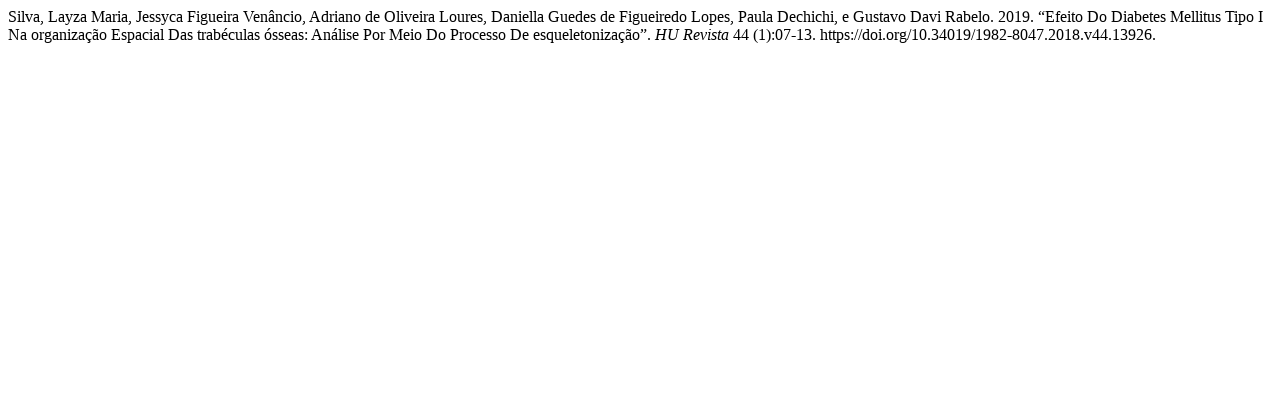

--- FILE ---
content_type: text/html; charset=UTF-8
request_url: https://periodicos.ufjf.br/index.php/hurevista/citationstylelanguage/get/chicago-author-date?submissionId=13926&publicationId=11878
body_size: 357
content:
<div class="csl-bib-body">
  <div class="csl-entry">Silva, Layza Maria, Jessyca Figueira Venâncio, Adriano de Oliveira Loures, Daniella Guedes de Figueiredo Lopes, Paula Dechichi, e Gustavo Davi Rabelo. 2019. “Efeito Do Diabetes Mellitus Tipo I Na organização Espacial Das trabéculas ósseas: Análise Por Meio Do Processo De esqueletonização”. <i>HU Revista</i> 44 (1):07-13. https://doi.org/10.34019/1982-8047.2018.v44.13926.</div>
</div>